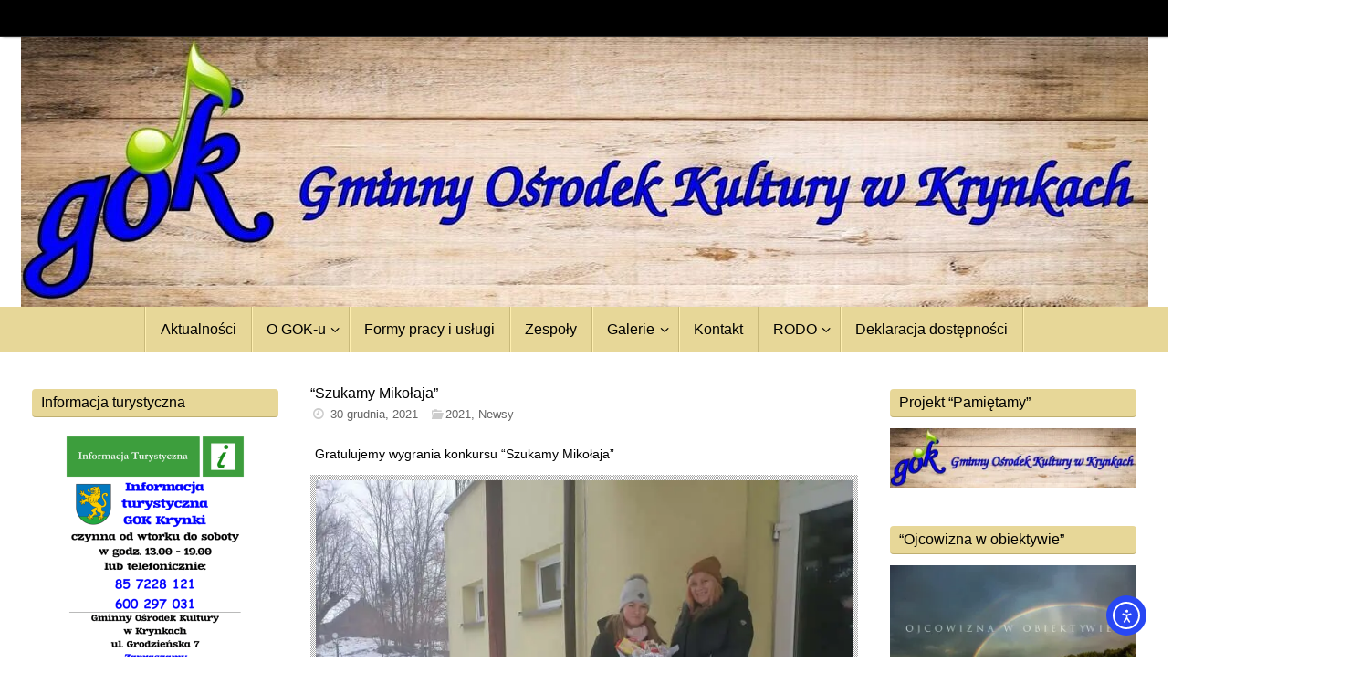

--- FILE ---
content_type: text/html; charset=UTF-8
request_url: http://gok-krynki.pl/szukamy-mikolaja-2/
body_size: 19863
content:
<!DOCTYPE html>
<html lang="pl-PL">
<head>
<meta name="viewport" content="width=device-width, user-scalable=yes, initial-scale=1.0, minimum-scale=1.0, maximum-scale=3.0">
<meta http-equiv="Content-Type" content="text/html; charset=UTF-8" />
<link rel="profile" href="http://gmpg.org/xfn/11" />
<link rel="pingback" href="http://gok-krynki.pl/xmlrpc.php" />
<title>&#8220;Szukamy Mikołaja&#8221; &#8211; Gminny Ośrodek Kultury w Krynkach</title>
<meta name='robots' content='max-image-preview:large' />
<link rel='dns-prefetch' href='//cdn.elementor.com' />
<link rel='dns-prefetch' href='//secure.gravatar.com' />
<link rel='dns-prefetch' href='//stats.wp.com' />
<link rel='dns-prefetch' href='//v0.wordpress.com' />
<link rel='preconnect' href='//i0.wp.com' />
<link rel='preconnect' href='//c0.wp.com' />
<link rel="alternate" type="application/rss+xml" title="Gminny Ośrodek Kultury w Krynkach &raquo; Kanał z wpisami" href="http://gok-krynki.pl/feed/" />
<link rel="alternate" title="oEmbed (JSON)" type="application/json+oembed" href="http://gok-krynki.pl/wp-json/oembed/1.0/embed?url=http%3A%2F%2Fgok-krynki.pl%2Fszukamy-mikolaja-2%2F" />
<link rel="alternate" title="oEmbed (XML)" type="text/xml+oembed" href="http://gok-krynki.pl/wp-json/oembed/1.0/embed?url=http%3A%2F%2Fgok-krynki.pl%2Fszukamy-mikolaja-2%2F&#038;format=xml" />
<style id='wp-img-auto-sizes-contain-inline-css' type='text/css'>
img:is([sizes=auto i],[sizes^="auto," i]){contain-intrinsic-size:3000px 1500px}
/*# sourceURL=wp-img-auto-sizes-contain-inline-css */
</style>
<style id='wp-emoji-styles-inline-css' type='text/css'>

	img.wp-smiley, img.emoji {
		display: inline !important;
		border: none !important;
		box-shadow: none !important;
		height: 1em !important;
		width: 1em !important;
		margin: 0 0.07em !important;
		vertical-align: -0.1em !important;
		background: none !important;
		padding: 0 !important;
	}
/*# sourceURL=wp-emoji-styles-inline-css */
</style>
<link rel='stylesheet' id='wp-block-library-css' href='https://c0.wp.com/c/6.9/wp-includes/css/dist/block-library/style.min.css' type='text/css' media='all' />
<style id='classic-theme-styles-inline-css' type='text/css'>
/*! This file is auto-generated */
.wp-block-button__link{color:#fff;background-color:#32373c;border-radius:9999px;box-shadow:none;text-decoration:none;padding:calc(.667em + 2px) calc(1.333em + 2px);font-size:1.125em}.wp-block-file__button{background:#32373c;color:#fff;text-decoration:none}
/*# sourceURL=/wp-includes/css/classic-themes.min.css */
</style>
<link rel='stylesheet' id='mediaelement-css' href='https://c0.wp.com/c/6.9/wp-includes/js/mediaelement/mediaelementplayer-legacy.min.css' type='text/css' media='all' />
<link rel='stylesheet' id='wp-mediaelement-css' href='https://c0.wp.com/c/6.9/wp-includes/js/mediaelement/wp-mediaelement.min.css' type='text/css' media='all' />
<style id='jetpack-sharing-buttons-style-inline-css' type='text/css'>
.jetpack-sharing-buttons__services-list{display:flex;flex-direction:row;flex-wrap:wrap;gap:0;list-style-type:none;margin:5px;padding:0}.jetpack-sharing-buttons__services-list.has-small-icon-size{font-size:12px}.jetpack-sharing-buttons__services-list.has-normal-icon-size{font-size:16px}.jetpack-sharing-buttons__services-list.has-large-icon-size{font-size:24px}.jetpack-sharing-buttons__services-list.has-huge-icon-size{font-size:36px}@media print{.jetpack-sharing-buttons__services-list{display:none!important}}.editor-styles-wrapper .wp-block-jetpack-sharing-buttons{gap:0;padding-inline-start:0}ul.jetpack-sharing-buttons__services-list.has-background{padding:1.25em 2.375em}
/*# sourceURL=http://gok-krynki.pl/wp-content/plugins/jetpack/_inc/blocks/sharing-buttons/view.css */
</style>
<style id='global-styles-inline-css' type='text/css'>
:root{--wp--preset--aspect-ratio--square: 1;--wp--preset--aspect-ratio--4-3: 4/3;--wp--preset--aspect-ratio--3-4: 3/4;--wp--preset--aspect-ratio--3-2: 3/2;--wp--preset--aspect-ratio--2-3: 2/3;--wp--preset--aspect-ratio--16-9: 16/9;--wp--preset--aspect-ratio--9-16: 9/16;--wp--preset--color--black: #000000;--wp--preset--color--cyan-bluish-gray: #abb8c3;--wp--preset--color--white: #ffffff;--wp--preset--color--pale-pink: #f78da7;--wp--preset--color--vivid-red: #cf2e2e;--wp--preset--color--luminous-vivid-orange: #ff6900;--wp--preset--color--luminous-vivid-amber: #fcb900;--wp--preset--color--light-green-cyan: #7bdcb5;--wp--preset--color--vivid-green-cyan: #00d084;--wp--preset--color--pale-cyan-blue: #8ed1fc;--wp--preset--color--vivid-cyan-blue: #0693e3;--wp--preset--color--vivid-purple: #9b51e0;--wp--preset--gradient--vivid-cyan-blue-to-vivid-purple: linear-gradient(135deg,rgb(6,147,227) 0%,rgb(155,81,224) 100%);--wp--preset--gradient--light-green-cyan-to-vivid-green-cyan: linear-gradient(135deg,rgb(122,220,180) 0%,rgb(0,208,130) 100%);--wp--preset--gradient--luminous-vivid-amber-to-luminous-vivid-orange: linear-gradient(135deg,rgb(252,185,0) 0%,rgb(255,105,0) 100%);--wp--preset--gradient--luminous-vivid-orange-to-vivid-red: linear-gradient(135deg,rgb(255,105,0) 0%,rgb(207,46,46) 100%);--wp--preset--gradient--very-light-gray-to-cyan-bluish-gray: linear-gradient(135deg,rgb(238,238,238) 0%,rgb(169,184,195) 100%);--wp--preset--gradient--cool-to-warm-spectrum: linear-gradient(135deg,rgb(74,234,220) 0%,rgb(151,120,209) 20%,rgb(207,42,186) 40%,rgb(238,44,130) 60%,rgb(251,105,98) 80%,rgb(254,248,76) 100%);--wp--preset--gradient--blush-light-purple: linear-gradient(135deg,rgb(255,206,236) 0%,rgb(152,150,240) 100%);--wp--preset--gradient--blush-bordeaux: linear-gradient(135deg,rgb(254,205,165) 0%,rgb(254,45,45) 50%,rgb(107,0,62) 100%);--wp--preset--gradient--luminous-dusk: linear-gradient(135deg,rgb(255,203,112) 0%,rgb(199,81,192) 50%,rgb(65,88,208) 100%);--wp--preset--gradient--pale-ocean: linear-gradient(135deg,rgb(255,245,203) 0%,rgb(182,227,212) 50%,rgb(51,167,181) 100%);--wp--preset--gradient--electric-grass: linear-gradient(135deg,rgb(202,248,128) 0%,rgb(113,206,126) 100%);--wp--preset--gradient--midnight: linear-gradient(135deg,rgb(2,3,129) 0%,rgb(40,116,252) 100%);--wp--preset--font-size--small: 13px;--wp--preset--font-size--medium: 20px;--wp--preset--font-size--large: 36px;--wp--preset--font-size--x-large: 42px;--wp--preset--spacing--20: 0.44rem;--wp--preset--spacing--30: 0.67rem;--wp--preset--spacing--40: 1rem;--wp--preset--spacing--50: 1.5rem;--wp--preset--spacing--60: 2.25rem;--wp--preset--spacing--70: 3.38rem;--wp--preset--spacing--80: 5.06rem;--wp--preset--shadow--natural: 6px 6px 9px rgba(0, 0, 0, 0.2);--wp--preset--shadow--deep: 12px 12px 50px rgba(0, 0, 0, 0.4);--wp--preset--shadow--sharp: 6px 6px 0px rgba(0, 0, 0, 0.2);--wp--preset--shadow--outlined: 6px 6px 0px -3px rgb(255, 255, 255), 6px 6px rgb(0, 0, 0);--wp--preset--shadow--crisp: 6px 6px 0px rgb(0, 0, 0);}:where(.is-layout-flex){gap: 0.5em;}:where(.is-layout-grid){gap: 0.5em;}body .is-layout-flex{display: flex;}.is-layout-flex{flex-wrap: wrap;align-items: center;}.is-layout-flex > :is(*, div){margin: 0;}body .is-layout-grid{display: grid;}.is-layout-grid > :is(*, div){margin: 0;}:where(.wp-block-columns.is-layout-flex){gap: 2em;}:where(.wp-block-columns.is-layout-grid){gap: 2em;}:where(.wp-block-post-template.is-layout-flex){gap: 1.25em;}:where(.wp-block-post-template.is-layout-grid){gap: 1.25em;}.has-black-color{color: var(--wp--preset--color--black) !important;}.has-cyan-bluish-gray-color{color: var(--wp--preset--color--cyan-bluish-gray) !important;}.has-white-color{color: var(--wp--preset--color--white) !important;}.has-pale-pink-color{color: var(--wp--preset--color--pale-pink) !important;}.has-vivid-red-color{color: var(--wp--preset--color--vivid-red) !important;}.has-luminous-vivid-orange-color{color: var(--wp--preset--color--luminous-vivid-orange) !important;}.has-luminous-vivid-amber-color{color: var(--wp--preset--color--luminous-vivid-amber) !important;}.has-light-green-cyan-color{color: var(--wp--preset--color--light-green-cyan) !important;}.has-vivid-green-cyan-color{color: var(--wp--preset--color--vivid-green-cyan) !important;}.has-pale-cyan-blue-color{color: var(--wp--preset--color--pale-cyan-blue) !important;}.has-vivid-cyan-blue-color{color: var(--wp--preset--color--vivid-cyan-blue) !important;}.has-vivid-purple-color{color: var(--wp--preset--color--vivid-purple) !important;}.has-black-background-color{background-color: var(--wp--preset--color--black) !important;}.has-cyan-bluish-gray-background-color{background-color: var(--wp--preset--color--cyan-bluish-gray) !important;}.has-white-background-color{background-color: var(--wp--preset--color--white) !important;}.has-pale-pink-background-color{background-color: var(--wp--preset--color--pale-pink) !important;}.has-vivid-red-background-color{background-color: var(--wp--preset--color--vivid-red) !important;}.has-luminous-vivid-orange-background-color{background-color: var(--wp--preset--color--luminous-vivid-orange) !important;}.has-luminous-vivid-amber-background-color{background-color: var(--wp--preset--color--luminous-vivid-amber) !important;}.has-light-green-cyan-background-color{background-color: var(--wp--preset--color--light-green-cyan) !important;}.has-vivid-green-cyan-background-color{background-color: var(--wp--preset--color--vivid-green-cyan) !important;}.has-pale-cyan-blue-background-color{background-color: var(--wp--preset--color--pale-cyan-blue) !important;}.has-vivid-cyan-blue-background-color{background-color: var(--wp--preset--color--vivid-cyan-blue) !important;}.has-vivid-purple-background-color{background-color: var(--wp--preset--color--vivid-purple) !important;}.has-black-border-color{border-color: var(--wp--preset--color--black) !important;}.has-cyan-bluish-gray-border-color{border-color: var(--wp--preset--color--cyan-bluish-gray) !important;}.has-white-border-color{border-color: var(--wp--preset--color--white) !important;}.has-pale-pink-border-color{border-color: var(--wp--preset--color--pale-pink) !important;}.has-vivid-red-border-color{border-color: var(--wp--preset--color--vivid-red) !important;}.has-luminous-vivid-orange-border-color{border-color: var(--wp--preset--color--luminous-vivid-orange) !important;}.has-luminous-vivid-amber-border-color{border-color: var(--wp--preset--color--luminous-vivid-amber) !important;}.has-light-green-cyan-border-color{border-color: var(--wp--preset--color--light-green-cyan) !important;}.has-vivid-green-cyan-border-color{border-color: var(--wp--preset--color--vivid-green-cyan) !important;}.has-pale-cyan-blue-border-color{border-color: var(--wp--preset--color--pale-cyan-blue) !important;}.has-vivid-cyan-blue-border-color{border-color: var(--wp--preset--color--vivid-cyan-blue) !important;}.has-vivid-purple-border-color{border-color: var(--wp--preset--color--vivid-purple) !important;}.has-vivid-cyan-blue-to-vivid-purple-gradient-background{background: var(--wp--preset--gradient--vivid-cyan-blue-to-vivid-purple) !important;}.has-light-green-cyan-to-vivid-green-cyan-gradient-background{background: var(--wp--preset--gradient--light-green-cyan-to-vivid-green-cyan) !important;}.has-luminous-vivid-amber-to-luminous-vivid-orange-gradient-background{background: var(--wp--preset--gradient--luminous-vivid-amber-to-luminous-vivid-orange) !important;}.has-luminous-vivid-orange-to-vivid-red-gradient-background{background: var(--wp--preset--gradient--luminous-vivid-orange-to-vivid-red) !important;}.has-very-light-gray-to-cyan-bluish-gray-gradient-background{background: var(--wp--preset--gradient--very-light-gray-to-cyan-bluish-gray) !important;}.has-cool-to-warm-spectrum-gradient-background{background: var(--wp--preset--gradient--cool-to-warm-spectrum) !important;}.has-blush-light-purple-gradient-background{background: var(--wp--preset--gradient--blush-light-purple) !important;}.has-blush-bordeaux-gradient-background{background: var(--wp--preset--gradient--blush-bordeaux) !important;}.has-luminous-dusk-gradient-background{background: var(--wp--preset--gradient--luminous-dusk) !important;}.has-pale-ocean-gradient-background{background: var(--wp--preset--gradient--pale-ocean) !important;}.has-electric-grass-gradient-background{background: var(--wp--preset--gradient--electric-grass) !important;}.has-midnight-gradient-background{background: var(--wp--preset--gradient--midnight) !important;}.has-small-font-size{font-size: var(--wp--preset--font-size--small) !important;}.has-medium-font-size{font-size: var(--wp--preset--font-size--medium) !important;}.has-large-font-size{font-size: var(--wp--preset--font-size--large) !important;}.has-x-large-font-size{font-size: var(--wp--preset--font-size--x-large) !important;}
:where(.wp-block-post-template.is-layout-flex){gap: 1.25em;}:where(.wp-block-post-template.is-layout-grid){gap: 1.25em;}
:where(.wp-block-term-template.is-layout-flex){gap: 1.25em;}:where(.wp-block-term-template.is-layout-grid){gap: 1.25em;}
:where(.wp-block-columns.is-layout-flex){gap: 2em;}:where(.wp-block-columns.is-layout-grid){gap: 2em;}
:root :where(.wp-block-pullquote){font-size: 1.5em;line-height: 1.6;}
/*# sourceURL=global-styles-inline-css */
</style>
<link rel='stylesheet' id='foobox-free-min-css' href='http://gok-krynki.pl/wp-content/plugins/foobox-image-lightbox/free/css/foobox.free.min.css?ver=2.7.41' type='text/css' media='all' />
<link rel='stylesheet' id='ea11y-widget-fonts-css' href='http://gok-krynki.pl/wp-content/plugins/pojo-accessibility/assets/build/fonts.css?ver=4.0.1' type='text/css' media='all' />
<link rel='stylesheet' id='ea11y-skip-link-css' href='http://gok-krynki.pl/wp-content/plugins/pojo-accessibility/assets/build/skip-link.css?ver=4.0.1' type='text/css' media='all' />
<link rel='stylesheet' id='tempera-fonts-css' href='http://gok-krynki.pl/wp-content/themes/tempera/fonts/fontfaces.css?ver=1.8.3' type='text/css' media='all' />
<link rel='stylesheet' id='tempera-style-css' href='http://gok-krynki.pl/wp-content/themes/tempera/style.css?ver=1.8.3' type='text/css' media='all' />
<style id='tempera-style-inline-css' type='text/css'>
#header, #main, #topbar-inner { max-width: 1370px; } #container.one-column { } #container.two-columns-right #secondary { width:560px; float:right; } #container.two-columns-right #content { width:calc(100% - 590px); float:left; } #container.two-columns-left #primary { width:560px; float:left; } #container.two-columns-left #content { width:calc(100% - 590px); float:right; } #container.three-columns-right .sidey { width:280px; float:left; } #container.three-columns-right #primary { margin-left:15px; margin-right:15px; } #container.three-columns-right #content { width: calc(100% - 590px); float:left;} #container.three-columns-left .sidey { width:280px; float:left; } #container.three-columns-left #secondary {margin-left:15px; margin-right:15px; } #container.three-columns-left #content { width: calc(100% - 590px); float:right; } #container.three-columns-sided .sidey { width:280px; float:left; } #container.three-columns-sided #secondary { float:right; } #container.three-columns-sided #content { width: calc(100% - 620px); float:right; margin: 0 310px 0 -1370px; } body { font-family: Arial, Helvetica, sans-serif; } #content h1.entry-title a, #content h2.entry-title a, #content h1.entry-title , #content h2.entry-title { font-family: Arial, Helvetica, sans-serif; } .widget-title, .widget-title a { font-family: Arial, Helvetica, sans-serif; } .entry-content h1, .entry-content h2, .entry-content h3, .entry-content h4, .entry-content h5, .entry-content h6, #comments #reply-title, .nivo-caption h2, #front-text1 h2, #front-text2 h2, .column-header-image, .column-header-noimage { font-family: Arial, Helvetica, sans-serif; } #site-title span a { font-family: Arial, Helvetica, sans-serif; } #access ul li a, #access ul li a span { font-family: Arial, Helvetica, sans-serif; } body { color: #000000; background-color: #171717 } a { color: #1910e5; } a:hover,.entry-meta span a:hover, .comments-link a:hover { color: #fa0600; } #header { ; } #site-title span a { color:#1693A5; } #site-description { color:#999999; } .socials a { background-color: #1693A5; } .socials .socials-hover { background-color: #D6341D; } /* Main menu top level */ #access a, #nav-toggle span, li.menu-main-search .searchform input[type="search"] { color: #000000; } li.menu-main-search .searchform input[type="search"] { background-color: #ffefb0; border-left-color: #c9b97a; } #access, #nav-toggle {background-color: #e7d798; } #access > .menu > ul > li > a > span { border-color: #c9b97a; -webkit-box-shadow: 1px 0 0 #ffefb0; box-shadow: 1px 0 0 #ffefb0; } /*.rtl #access > .menu > ul > li > a > span { -webkit-box-shadow: -1px 0 0 #ffefb0; box-shadow: -1px 0 0 #ffefb0; } */ #access a:hover {background-color: #f4e4a5; } #access ul li.current_page_item > a, #access ul li.current-menu-item > a, #access ul li.current_page_ancestor > a, #access ul li.current-menu-ancestor > a { background-color: #f4e4a5; } /* Main menu Submenus */ #access > .menu > ul > li > ul:before {border-bottom-color:#e7d798;} #access ul ul ul li:first-child:before { border-right-color:#e7d798;} #access ul ul li { background-color:#e7d798; border-top-color:#f5e5a6; border-bottom-color:#dccc8d} #access ul ul li a{color:#000000} #access ul ul li a:hover{background:#f5e5a6} #access ul ul li.current_page_item > a, #access ul ul li.current-menu-item > a, #access ul ul li.current_page_ancestor > a, #access ul ul li.current-menu-ancestor > a { background-color:#f5e5a6; } #topbar { background-color: #000000;border-bottom-color:#282828; box-shadow:3px 0 3px #000000; } .topmenu ul li a, .topmenu .searchsubmit { color: #CCCCCC; } .topmenu ul li a:hover, .topmenu .searchform input[type="search"] { color: #EEEEEE; border-bottom-color: rgba( 22,147,165, 0.5); } #main { background-color: #FFFFFF; } #author-info, #entry-author-info, #content .page-title { border-color: #1693A5; background: #F7F7F7; } #entry-author-info #author-avatar, #author-info #author-avatar { border-color: #EEEEEE; } .sidey .widget-container { color: #000000; ; } .sidey .widget-title { color: #000000; background-color: #e7d798;border-color:#bfaf70;} .sidey .widget-container a {color:#1910e5;} .sidey .widget-container a:hover {color:#fa0600;} .entry-content h1, .entry-content h2, .entry-content h3, .entry-content h4, .entry-content h5, .entry-content h6 { color: #000000; } .sticky .entry-header {border-color:#1693A5 } .entry-title, .entry-title a { color: #000000; } .entry-title a:hover { color: #000000; } #content span.entry-format { color: #000000; background-color: #e7d798; } #footer { color: #000000; ; } #footer2 { color: #000000; background-color: #F7F7F7; } #footer a { color: #1910e5; } #footer a:hover { color: #fa0600; } #footer2 a, .footermenu ul li:after { color: #1910e5; } #footer2 a:hover { color: #fa0600; } #footer .widget-container { color: #333333; ; } #footer .widget-title { color: #666666; background-color: #F7F7F7;border-color:#cfcfcf } a.continue-reading-link, #cryout_ajax_more_trigger { color:#000000; background:#e7d798; border-bottom-color:#1693A5; } a.continue-reading-link:hover { border-bottom-color:#D6341D; } a.continue-reading-link i.crycon-right-dir {color:#1693A5} a.continue-reading-link:hover i.crycon-right-dir {color:#D6341D} .page-link a, .page-link > span > em {border-color:#CCCCCC} .columnmore a {background:#1693A5;color:#F7F7F7} .columnmore a:hover {background:#D6341D;} .button, #respond .form-submit input#submit, input[type="submit"], input[type="reset"] { background-color: #1693A5; } .button:hover, #respond .form-submit input#submit:hover { background-color: #D6341D; } .entry-content tr th, .entry-content thead th { color: #000000; } .entry-content table, .entry-content fieldset, .entry-content tr td, .entry-content tr th, .entry-content thead th { border-color: #CCCCCC; } .entry-content tr.even td { background-color: #F7F7F7 !important; } hr { border-color: #CCCCCC; } input[type="text"], input[type="password"], input[type="email"], textarea, select, input[type="color"],input[type="date"],input[type="datetime"],input[type="datetime-local"],input[type="month"],input[type="number"],input[type="range"], input[type="search"],input[type="tel"],input[type="time"],input[type="url"],input[type="week"] { background-color: #F7F7F7; border-color: #CCCCCC #EEEEEE #EEEEEE #CCCCCC; color: #000000; } input[type="submit"], input[type="reset"] { color: #FFFFFF; background-color: #1693A5; } input[type="text"]:hover, input[type="password"]:hover, input[type="email"]:hover, textarea:hover, input[type="color"]:hover, input[type="date"]:hover, input[type="datetime"]:hover, input[type="datetime-local"]:hover, input[type="month"]:hover, input[type="number"]:hover, input[type="range"]:hover, input[type="search"]:hover, input[type="tel"]:hover, input[type="time"]:hover, input[type="url"]:hover, input[type="week"]:hover { background-color: rgba(247,247,247,0.4); } .entry-content pre { border-color: #CCCCCC; border-bottom-color:#1693A5;} .entry-content code { background-color:#F7F7F7;} .entry-content blockquote { border-color: #EEEEEE; } abbr, acronym { border-color: #000000; } .comment-meta a { color: #000000; } #respond .form-allowed-tags { color: #999999; } .entry-meta .crycon-metas:before {color:#CCCCCC;} .entry-meta span a, .comments-link a, .entry-meta {color:#666666;} .entry-meta span a:hover, .comments-link a:hover {} .nav-next a:hover {} .nav-previous a:hover { } .pagination { border-color:#ededed;} .pagination span, .pagination a { background:#F7F7F7; border-left-color:#dddddd; border-right-color:#ffffff; } .pagination a:hover { background: #ffffff; } #searchform input[type="text"] {color:#999999;} .caption-accented .wp-caption { background-color:rgba(22,147,165,0.8); color:#FFFFFF} .tempera-image-one .entry-content img[class*='align'], .tempera-image-one .entry-summary img[class*='align'], .tempera-image-two .entry-content img[class*='align'], .tempera-image-two .entry-summary img[class*='align'], .tempera-image-one .entry-content [class*='wp-block'][class*='align'] img, .tempera-image-one .entry-summary [class*='wp-block'][class*='align'] img, .tempera-image-two .entry-content [class*='wp-block'][class*='align'] img, .tempera-image-two .entry-summary [class*='wp-block'][class*='align'] img { border-color:#1693A5;} html { font-size:14px; line-height:1.3; } .entry-content, .entry-summary, #frontpage blockquote { text-align:Justify; } .entry-content, .entry-summary, .widget-area { ; } #bg_image {display:block;margin:0 auto;} #content h1.entry-title, #content h2.entry-title { font-size:16px ;} .widget-title, .widget-title a { font-size:16px ;} h1 { font-size: 2.105em; } h2 { font-size: 1.835em; } h3 { font-size: 1.565em; } h4 { font-size: 1.295em; } h5 { font-size: 1.025em; } h6 { font-size: 0.755em; } #site-title { font-size:38px ;} #access ul li a, li.menu-main-search .searchform input[type="search"] { font-size:16px ;} #respond .form-allowed-tags { display:none;} .nocomments, .nocomments2 {display:none;} .comments-link span { display:none;} #header-container > div { margin:30px 0 0 0px;} .entry-content p, .entry-content ul, .entry-content ol, .entry-content dd, .entry-content pre, .entry-content hr, .entry-summary p, .commentlist p { margin-bottom: 1.0em; } .entry-content p:not(.continue-reading-button) { text-indent:5px;} #access > .menu > ul { border-left: 1px solid #ffefb0; -moz-box-shadow: -1px 0 0 #c9b97a; -webkit-box-shadow: -1px 0 0 #c9b97a; box-shadow: -1px 0 0 #c9b97a; } #toTop {background:#FFFFFF;margin-left:1520px;} #toTop:hover .crycon-back2top:before {color:#D6341D;} @media (max-width: 1415px) { #footer2 #toTop { position: relative; margin-left: auto !important; margin-right: auto !important; bottom: 0; display: block; width: 45px; border-radius: 4px 4px 0 0; opacity: 1; } } #main {margin-top:10px; } #forbottom {margin-left: 30px; margin-right: 30px;} #header-widget-area { width: 33%; } #branding { height:370px; } @media (max-width: 1920px) {#branding, #bg_image { display: block; height:auto; max-width:100%; min-height:inherit !important; display: block; } } 
/* Tempera Custom CSS */
/*# sourceURL=tempera-style-inline-css */
</style>
<link rel='stylesheet' id='tempera-mobile-css' href='http://gok-krynki.pl/wp-content/themes/tempera/styles/style-mobile.css?ver=1.8.3' type='text/css' media='all' />
<style id='jetpack_facebook_likebox-inline-css' type='text/css'>
.widget_facebook_likebox {
	overflow: hidden;
}

/*# sourceURL=http://gok-krynki.pl/wp-content/plugins/jetpack/modules/widgets/facebook-likebox/style.css */
</style>
<link rel='stylesheet' id='wpgdprc-front-css-css' href='http://gok-krynki.pl/wp-content/plugins/wp-gdpr-compliance/Assets/css/front.css?ver=1708616478' type='text/css' media='all' />
<style id='wpgdprc-front-css-inline-css' type='text/css'>
:root{--wp-gdpr--bar--background-color: #000000;--wp-gdpr--bar--color: #ffffff;--wp-gdpr--button--background-color: #000000;--wp-gdpr--button--background-color--darken: #000000;--wp-gdpr--button--color: #ffffff;}
/*# sourceURL=wpgdprc-front-css-inline-css */
</style>
<link rel='stylesheet' id='sharedaddy-css' href='https://c0.wp.com/p/jetpack/15.4/modules/sharedaddy/sharing.css' type='text/css' media='all' />
<link rel='stylesheet' id='social-logos-css' href='https://c0.wp.com/p/jetpack/15.4/_inc/social-logos/social-logos.min.css' type='text/css' media='all' />
<script type="text/javascript" src="https://c0.wp.com/c/6.9/wp-includes/js/jquery/jquery.min.js" id="jquery-core-js"></script>
<script type="text/javascript" src="https://c0.wp.com/c/6.9/wp-includes/js/jquery/jquery-migrate.min.js" id="jquery-migrate-js"></script>
<script type="text/javascript" id="foobox-free-min-js-before">
/* <![CDATA[ */
/* Run FooBox FREE (v2.7.41) */
var FOOBOX = window.FOOBOX = {
	ready: true,
	disableOthers: false,
	o: {wordpress: { enabled: true }, countMessage:'image %index of %total', captions: { dataTitle: ["captionTitle","title","elementorLightboxTitle"], dataDesc: ["captionDesc","description","elementorLightboxDescription"] }, rel: '', excludes:'.fbx-link,.nofoobox,.nolightbox,a[href*="pinterest.com/pin/create/button/"]', affiliate : { enabled: false }},
	selectors: [
		".foogallery-container.foogallery-lightbox-foobox", ".foogallery-container.foogallery-lightbox-foobox-free", ".gallery", ".wp-block-gallery", ".wp-caption", ".wp-block-image", "a:has(img[class*=wp-image-])", ".foobox"
	],
	pre: function( $ ){
		// Custom JavaScript (Pre)
		
	},
	post: function( $ ){
		// Custom JavaScript (Post)
		
		// Custom Captions Code
		
	},
	custom: function( $ ){
		// Custom Extra JS
		
	}
};
//# sourceURL=foobox-free-min-js-before
/* ]]> */
</script>
<script type="text/javascript" src="http://gok-krynki.pl/wp-content/plugins/foobox-image-lightbox/free/js/foobox.free.min.js?ver=2.7.41" id="foobox-free-min-js"></script>
<script type="text/javascript" id="wpgdprc-front-js-js-extra">
/* <![CDATA[ */
var wpgdprcFront = {"ajaxUrl":"http://gok-krynki.pl/wp-admin/admin-ajax.php","ajaxNonce":"d2d633e9f0","ajaxArg":"security","pluginPrefix":"wpgdprc","blogId":"1","isMultiSite":"","locale":"pl_PL","showSignUpModal":"","showFormModal":"","cookieName":"wpgdprc-consent","consentVersion":"","path":"/","prefix":"wpgdprc"};
//# sourceURL=wpgdprc-front-js-js-extra
/* ]]> */
</script>
<script type="text/javascript" src="http://gok-krynki.pl/wp-content/plugins/wp-gdpr-compliance/Assets/js/front.min.js?ver=1708616478" id="wpgdprc-front-js-js"></script>
<link rel="https://api.w.org/" href="http://gok-krynki.pl/wp-json/" /><link rel="alternate" title="JSON" type="application/json" href="http://gok-krynki.pl/wp-json/wp/v2/posts/19855" /><link rel="EditURI" type="application/rsd+xml" title="RSD" href="http://gok-krynki.pl/xmlrpc.php?rsd" />
<meta name="generator" content="WordPress 6.9" />
<link rel="canonical" href="http://gok-krynki.pl/szukamy-mikolaja-2/" />
<link rel='shortlink' href='https://wp.me/p78HV1-5af' />
<meta name="deklaracja-dostępności" content="http://gok-krynki.pl/deklaracjadostepnosci"> 
    	<style>img#wpstats{display:none}</style>
		<meta name="generator" content="Elementor 3.34.2; features: e_font_icon_svg, additional_custom_breakpoints; settings: css_print_method-external, google_font-enabled, font_display-swap">
			<style>
				.e-con.e-parent:nth-of-type(n+4):not(.e-lazyloaded):not(.e-no-lazyload),
				.e-con.e-parent:nth-of-type(n+4):not(.e-lazyloaded):not(.e-no-lazyload) * {
					background-image: none !important;
				}
				@media screen and (max-height: 1024px) {
					.e-con.e-parent:nth-of-type(n+3):not(.e-lazyloaded):not(.e-no-lazyload),
					.e-con.e-parent:nth-of-type(n+3):not(.e-lazyloaded):not(.e-no-lazyload) * {
						background-image: none !important;
					}
				}
				@media screen and (max-height: 640px) {
					.e-con.e-parent:nth-of-type(n+2):not(.e-lazyloaded):not(.e-no-lazyload),
					.e-con.e-parent:nth-of-type(n+2):not(.e-lazyloaded):not(.e-no-lazyload) * {
						background-image: none !important;
					}
				}
			</style>
			<style type="text/css" id="custom-background-css">
body.custom-background { background-color: #ffffff; }
</style>
	
<!-- Jetpack Open Graph Tags -->
<meta property="og:type" content="article" />
<meta property="og:title" content="&#8220;Szukamy Mikołaja&#8221;" />
<meta property="og:url" content="http://gok-krynki.pl/szukamy-mikolaja-2/" />
<meta property="og:description" content="Gratulujemy wygrania konkursu &#8220;Szukamy Mikołaja&#8221;" />
<meta property="article:published_time" content="2021-12-30T13:47:18+00:00" />
<meta property="article:modified_time" content="2021-12-30T13:47:18+00:00" />
<meta property="og:site_name" content="Gminny Ośrodek Kultury w Krynkach" />
<meta property="og:image" content="http://gok-krynki.pl/wp-content/uploads/2021/12/mik.jpg" />
<meta property="og:image:secure_url" content="https://i0.wp.com/gok-krynki.pl/wp-content/uploads/2021/12/mik.jpg" />
<meta property="og:image:width" content="756" />
<meta property="og:image:height" content="567" />
<meta property="og:image:alt" content="" />
<meta property="og:locale" content="pl_PL" />
<meta name="twitter:text:title" content="&#8220;Szukamy Mikołaja&#8221;" />
<meta name="twitter:image" content="http://gok-krynki.pl/wp-content/uploads/2021/12/mik.jpg?w=640" />
<meta name="twitter:card" content="summary_large_image" />

<!-- End Jetpack Open Graph Tags -->
<link rel="icon" href="https://i0.wp.com/gok-krynki.pl/wp-content/uploads/2019/11/cropped-Bez-tytu%C5%82u.jpg?fit=32%2C32" sizes="32x32" />
<link rel="icon" href="https://i0.wp.com/gok-krynki.pl/wp-content/uploads/2019/11/cropped-Bez-tytu%C5%82u.jpg?fit=107%2C107" sizes="192x192" />
<link rel="apple-touch-icon" href="https://i0.wp.com/gok-krynki.pl/wp-content/uploads/2019/11/cropped-Bez-tytu%C5%82u.jpg?fit=107%2C107" />
<meta name="msapplication-TileImage" content="https://i0.wp.com/gok-krynki.pl/wp-content/uploads/2019/11/cropped-Bez-tytu%C5%82u.jpg?fit=107%2C107" />
	<!--[if lt IE 9]>
	<script>
	document.createElement('header');
	document.createElement('nav');
	document.createElement('section');
	document.createElement('article');
	document.createElement('aside');
	document.createElement('footer');
	</script>
	<![endif]-->
			<style type="text/css" id="wp-custom-css">
			/*
Welcome to Custom CSS!

To learn how this works, see http://wp.me/PEmnE-Bt
*/
#content h2.entry-title {
	font-size: 18px;
	background-color: #e7d798;
	border-color: #cfcfcf;
	padding: 5px 0 5px 10px;
	margin-bottom: 10px;
	border-radius: 5px;
	border-top-left-radius: 5px;
	border-top-right-radius: 5px;
	border-bottom-right-radius: 5px;
	border-bottom-left-radius: 5px;
	border-bottom: 1px solid transparent;
	border-bottom-width: 1px;
	border-bottom-style: solid;
}	
}

#content .entry-content h3 {
	font-size: 16px;
	color: #1816a5;
}		</style>
		</head>
<body class="wp-singular post-template-default single single-post postid-19855 single-format-image custom-background wp-theme-tempera ally-default tempera-image-five caption-dark tempera-comment-placeholders tempera-menu-center elementor-default elementor-kit-27495">

	<a class="skip-link screen-reader-text" href="#main" title="Przejdź do treści"> Przejdź do treści </a>
			<script>
			const onSkipLinkClick = () => {
				const htmlElement = document.querySelector('html');

				htmlElement.style['scroll-behavior'] = 'smooth';

				setTimeout( () => htmlElement.style['scroll-behavior'] = null, 1000 );
			}
			document.addEventListener("DOMContentLoaded", () => {
				if (!document.querySelector('#content')) {
					document.querySelector('.ea11y-skip-to-content-link').remove();
				}
			});
		</script>
		<nav aria-label="Skip to content navigation">
			<a class="ea11y-skip-to-content-link"
				href="#content"
				tabindex="-1"
				onclick="onSkipLinkClick()"
			>
				Przejdź do treści
				<svg width="24" height="24" viewBox="0 0 24 24" fill="none" role="presentation">
					<path d="M18 6V12C18 12.7956 17.6839 13.5587 17.1213 14.1213C16.5587 14.6839 15.7956 15 15 15H5M5 15L9 11M5 15L9 19"
								stroke="black"
								stroke-width="1.5"
								stroke-linecap="round"
								stroke-linejoin="round"
					/>
				</svg>
			</a>
			<div class="ea11y-skip-to-content-backdrop"></div>
		</nav>

		
<div id="wrapper" class="hfeed">
<div id="topbar" ><div id="topbar-inner">  </div></div>

<div id="header-full">
	<header id="header">
		<div id="masthead">
			<div id="branding" role="banner" >
				<img id="bg_image" alt="Gminny Ośrodek Kultury w Krynkach" title="Gminny Ośrodek Kultury w Krynkach" src="http://gok-krynki.pl/wp-content/uploads/2025/04/cropped-cropped-1cc.jpg"  />	<div id="header-container">
	</div>								<div style="clear:both;"></div>
			</div><!-- #branding -->
			<button id="nav-toggle"><span>&nbsp;</span></button>
			<nav id="access" class="jssafe" role="navigation">
					<div class="skip-link screen-reader-text"><a href="#content" title="Przejdź do treści">
		Przejdź do treści	</a></div>
	<div class="menu"><ul id="prime_nav" class="menu"><li id="menu-item-116" class="menu-item menu-item-type-custom menu-item-object-custom menu-item-home menu-item-116"><a href="http://gok-krynki.pl/"><span>Aktualności</span></a></li>
<li id="menu-item-253" class="menu-item menu-item-type-post_type menu-item-object-page menu-item-has-children menu-item-253"><a href="http://gok-krynki.pl/o-gok/"><span>O GOK-u</span></a>
<ul class="sub-menu">
	<li id="menu-item-1513" class="menu-item menu-item-type-taxonomy menu-item-object-category menu-item-1513"><a href="http://gok-krynki.pl/category/historia-gok/"><span>Historia GOK</span></a></li>
</ul>
</li>
<li id="menu-item-215" class="menu-item menu-item-type-post_type menu-item-object-page menu-item-215"><a href="http://gok-krynki.pl/formy-pracy-i-uslugi/"><span>Formy pracy i usługi</span></a></li>
<li id="menu-item-582" class="menu-item menu-item-type-post_type menu-item-object-page menu-item-582"><a href="http://gok-krynki.pl/zespoly/"><span>Zespoły</span></a></li>
<li id="menu-item-212" class="menu-item menu-item-type-post_type menu-item-object-page menu-item-has-children menu-item-212"><a href="http://gok-krynki.pl/galerie/"><span>Galerie</span></a>
<ul class="sub-menu">
	<li id="menu-item-1002" class="menu-item menu-item-type-taxonomy menu-item-object-category menu-item-1002"><a href="http://gok-krynki.pl/category/exit/"><span>EXIT</span></a></li>
	<li id="menu-item-6704" class="menu-item menu-item-type-taxonomy menu-item-object-category menu-item-6704"><a href="http://gok-krynki.pl/category/zaranka/"><span>ZARANKA</span></a></li>
	<li id="menu-item-1001" class="menu-item menu-item-type-taxonomy menu-item-object-category menu-item-1001"><a href="http://gok-krynki.pl/category/na-laweczce/"><span>Kabaret NA ŁAWECZCE</span></a></li>
	<li id="menu-item-1004" class="menu-item menu-item-type-taxonomy menu-item-object-category menu-item-1004"><a href="http://gok-krynki.pl/category/pogodna-jesien/"><span>POGODNA JESIEŃ</span></a></li>
	<li id="menu-item-1003" class="menu-item menu-item-type-taxonomy menu-item-object-category menu-item-1003"><a href="http://gok-krynki.pl/category/lotosy/"><span>LOTOSY</span></a></li>
	<li id="menu-item-1293" class="menu-item menu-item-type-taxonomy menu-item-object-category menu-item-1293"><a href="http://gok-krynki.pl/category/2007/"><span>2007</span></a></li>
	<li id="menu-item-1295" class="menu-item menu-item-type-taxonomy menu-item-object-category menu-item-1295"><a href="http://gok-krynki.pl/category/2008/"><span>2008</span></a></li>
	<li id="menu-item-1296" class="menu-item menu-item-type-taxonomy menu-item-object-category menu-item-1296"><a href="http://gok-krynki.pl/category/2009/"><span>2009</span></a></li>
	<li id="menu-item-1297" class="menu-item menu-item-type-taxonomy menu-item-object-category menu-item-1297"><a href="http://gok-krynki.pl/category/2010/"><span>2010</span></a></li>
	<li id="menu-item-1298" class="menu-item menu-item-type-taxonomy menu-item-object-category menu-item-1298"><a href="http://gok-krynki.pl/category/2011/"><span>2011</span></a></li>
	<li id="menu-item-1299" class="menu-item menu-item-type-taxonomy menu-item-object-category menu-item-1299"><a href="http://gok-krynki.pl/category/2012/"><span>2012</span></a></li>
	<li id="menu-item-1300" class="menu-item menu-item-type-taxonomy menu-item-object-category menu-item-1300"><a href="http://gok-krynki.pl/category/2013/"><span>2013</span></a></li>
	<li id="menu-item-1301" class="menu-item menu-item-type-taxonomy menu-item-object-category menu-item-1301"><a href="http://gok-krynki.pl/category/2014/"><span>2014</span></a></li>
	<li id="menu-item-1294" class="menu-item menu-item-type-taxonomy menu-item-object-category menu-item-1294"><a href="http://gok-krynki.pl/category/2015/"><span>2015</span></a></li>
	<li id="menu-item-1512" class="menu-item menu-item-type-taxonomy menu-item-object-category menu-item-1512"><a href="http://gok-krynki.pl/category/2016/"><span>2016</span></a></li>
	<li id="menu-item-5846" class="menu-item menu-item-type-taxonomy menu-item-object-category menu-item-5846"><a href="http://gok-krynki.pl/category/2017/"><span>2017</span></a></li>
	<li id="menu-item-11060" class="menu-item menu-item-type-taxonomy menu-item-object-category menu-item-11060"><a href="http://gok-krynki.pl/category/2018/"><span>2018</span></a></li>
	<li id="menu-item-16366" class="menu-item menu-item-type-taxonomy menu-item-object-category menu-item-16366"><a href="http://gok-krynki.pl/category/2019/"><span>2019</span></a></li>
	<li id="menu-item-18626" class="menu-item menu-item-type-taxonomy menu-item-object-category menu-item-18626"><a href="http://gok-krynki.pl/category/2020/"><span>2020</span></a></li>
	<li id="menu-item-18627" class="menu-item menu-item-type-taxonomy menu-item-object-category current-post-ancestor current-menu-parent current-post-parent menu-item-18627"><a href="http://gok-krynki.pl/category/2021/"><span>2021</span></a></li>
	<li id="menu-item-1302" class="menu-item menu-item-type-taxonomy menu-item-object-category menu-item-1302"><a href="http://gok-krynki.pl/category/roznosci/"><span>Różności</span></a></li>
</ul>
</li>
<li id="menu-item-213" class="menu-item menu-item-type-post_type menu-item-object-page menu-item-213"><a href="http://gok-krynki.pl/kontakt/"><span>Kontakt</span></a></li>
<li id="menu-item-11176" class="menu-item menu-item-type-post_type menu-item-object-page menu-item-privacy-policy menu-item-has-children menu-item-11176"><a rel="privacy-policy" href="http://gok-krynki.pl/rodo/"><span>RODO</span></a>
<ul class="sub-menu">
	<li id="menu-item-11460" class="menu-item menu-item-type-post_type menu-item-object-page menu-item-11460"><a href="http://gok-krynki.pl/informacja-inspektor-danych-osobowych/"><span>Informacja – inspektor danych osobowych</span></a></li>
	<li id="menu-item-11184" class="menu-item menu-item-type-post_type menu-item-object-page menu-item-11184"><a href="http://gok-krynki.pl/klauzula-informacyjna-rodo/"><span>Klauzula informacyjna RODO</span></a></li>
	<li id="menu-item-11181" class="menu-item menu-item-type-post_type menu-item-object-page menu-item-11181"><a href="http://gok-krynki.pl/polityka-plikow-cookies/"><span>Informacja – „cookies”</span></a></li>
	<li id="menu-item-11173" class="menu-item menu-item-type-post_type menu-item-object-page menu-item-11173"><a href="http://gok-krynki.pl/prosba-o-dostep-do-danych/"><span>Prośba o dostęp do danych</span></a></li>
	<li id="menu-item-16006" class="menu-item menu-item-type-post_type menu-item-object-page menu-item-16006"><a href="http://gok-krynki.pl/klauzula-informacyjna-dotyczaca-przetwarzania-danych-osobowych-facebook-fanpage/"><span>Klauzula informacyjna dotycząca przetwarzania danych osobowych – Facebook (fanpage)</span></a></li>
</ul>
</li>
<li id="menu-item-27488" class="menu-item menu-item-type-post_type menu-item-object-page menu-item-27488"><a href="http://gok-krynki.pl/deklaracja-dostepnosci/"><span>Deklaracja dostępności</span></a></li>
</ul></div>			</nav><!-- #access -->
		</div><!-- #masthead -->
	</header><!-- #header -->
</div><!-- #header-full -->

<div style="clear:both;height:0;"> </div>

<div id="main" class="main">
			<div  id="forbottom" >
		
		<div style="clear:both;"> </div>

		
		<section id="container" class="three-columns-sided">
			<div id="content" role="main">
			

				<div id="post-19855" class="post-19855 post type-post status-publish format-image hentry category-54 category-newsy post_format-post-format-image">
					<h1 class="entry-title">&#8220;Szukamy Mikołaja&#8221;</h1>
										<div class="entry-meta">
						<span><i class="crycon-time crycon-metas" title="Data"></i>
				<time class="onDate date published" datetime="2021-12-30T14:47:18+01:00">
					<a href="http://gok-krynki.pl/szukamy-mikolaja-2/" rel="bookmark">30 grudnia, 2021</a>
				</time>
			   </span><time class="updated"  datetime="2021-12-30T14:47:18+01:00">30 grudnia, 2021</time><span class="bl_categ"><i class="crycon-folder-open crycon-metas" title="Kategorie"></i><a href="http://gok-krynki.pl/category/2021/" rel="tag">2021</a>, <a href="http://gok-krynki.pl/category/newsy/" rel="tag">Newsy</a></span> 					</div><!-- .entry-meta -->

					<div class="entry-content">
						<p>Gratulujemy wygrania konkursu &#8220;Szukamy Mikołaja&#8221;</p>
<p style="text-align: center;"><img data-recalc-dims="1" fetchpriority="high" decoding="async" data-attachment-id="19856" data-permalink="http://gok-krynki.pl/szukamy-mikolaja-2/mik/" data-orig-file="https://i0.wp.com/gok-krynki.pl/wp-content/uploads/2021/12/mik.jpg?fit=756%2C567" data-orig-size="756,567" data-comments-opened="0" data-image-meta="{&quot;aperture&quot;:&quot;0&quot;,&quot;credit&quot;:&quot;&quot;,&quot;camera&quot;:&quot;&quot;,&quot;caption&quot;:&quot;&quot;,&quot;created_timestamp&quot;:&quot;0&quot;,&quot;copyright&quot;:&quot;&quot;,&quot;focal_length&quot;:&quot;0&quot;,&quot;iso&quot;:&quot;0&quot;,&quot;shutter_speed&quot;:&quot;0&quot;,&quot;title&quot;:&quot;&quot;,&quot;orientation&quot;:&quot;0&quot;}" data-image-title="mik" data-image-description="" data-image-caption="" data-medium-file="https://i0.wp.com/gok-krynki.pl/wp-content/uploads/2021/12/mik.jpg?fit=300%2C225" data-large-file="https://i0.wp.com/gok-krynki.pl/wp-content/uploads/2021/12/mik.jpg?fit=756%2C567" class="aligncenter size-full wp-image-19856" src="https://i0.wp.com/gok-krynki.pl/wp-content/uploads/2021/12/mik.jpg?resize=756%2C567" alt="" width="756" height="567" srcset="https://i0.wp.com/gok-krynki.pl/wp-content/uploads/2021/12/mik.jpg?w=756 756w, https://i0.wp.com/gok-krynki.pl/wp-content/uploads/2021/12/mik.jpg?resize=300%2C225 300w, https://i0.wp.com/gok-krynki.pl/wp-content/uploads/2021/12/mik.jpg?resize=150%2C113 150w" sizes="(max-width: 756px) 100vw, 756px" /></p>
<div class="sharedaddy sd-sharing-enabled"><div class="robots-nocontent sd-block sd-social sd-social-official sd-sharing"><div class="sd-content"><ul><li class="share-facebook"><div class="fb-share-button" data-href="http://gok-krynki.pl/szukamy-mikolaja-2/" data-layout="button_count"></div></li><li class="share-end"></li></ul></div></div></div>											</div><!-- .entry-content -->


					<footer class="entry-meta">
																	</footer><!-- .entry-meta -->
				</div><!-- #post-## -->

				<div id="nav-below" class="navigation">
					<div class="nav-previous"><a href="http://gok-krynki.pl/niespodzianka/" rel="prev"><i class="meta-nav-prev"></i> Niespodzianka</a></div>
					<div class="nav-next"><a href="http://gok-krynki.pl/herbatka-u-babci-i-dziadka/" rel="next">&#8220;Herbatka u babci i dziadka&#8221; <i class="meta-nav-next"></i></a></div>
				</div><!-- #nav-below -->

				

						</div><!-- #content -->
			<div id="primary" class="widget-area sidey" role="complementary">
		
			<ul class="xoxo">
								<li id="widget_sp_image-9" class="widget-container widget_sp_image"><h3 class="widget-title">Informacja turystyczna</h3><img width="212" height="300" alt="Informacja turystyczna" class="attachment-medium aligncenter" style="max-width: 100%;" srcset="https://i0.wp.com/gok-krynki.pl/wp-content/uploads/2018/04/it-m.png?w=724 724w, https://i0.wp.com/gok-krynki.pl/wp-content/uploads/2018/04/it-m.png?resize=212%2C300 212w, https://i0.wp.com/gok-krynki.pl/wp-content/uploads/2018/04/it-m.png?resize=106%2C150 106w" sizes="(max-width: 212px) 100vw, 212px" src="https://i0.wp.com/gok-krynki.pl/wp-content/uploads/2018/04/it-m.png?fit=212%2C300" /></li><li id="widget_sp_image-6" class="widget-container widget_sp_image"><h3 class="widget-title">Plan pracy GOK 2024</h3><a href="http://gok-krynki.pl/wp-content/uploads/2024/02/Plan-pracy-na-2024-rok.pdf" target="_blank" class="widget_sp_image-image-link" title="Plan pracy GOK 2024"><img width="228" height="49" alt="Plan pracy GOK 2024" class="attachment-full aligncenter" style="max-width: 100%;" srcset="https://i0.wp.com/gok-krynki.pl/wp-content/uploads/2022/01/plan-obrazek2019.jpg?w=228 228w, https://i0.wp.com/gok-krynki.pl/wp-content/uploads/2022/01/plan-obrazek2019.jpg?resize=150%2C32 150w" sizes="(max-width: 228px) 100vw, 228px" src="https://i0.wp.com/gok-krynki.pl/wp-content/uploads/2022/01/plan-obrazek2019.jpg?fit=228%2C49" /></a></li><li id="facebook-likebox-2" class="widget-container widget_facebook_likebox"><h3 class="widget-title"><a href="https://www.facebook.com/GOKwKrynkach">Facebook</a></h3>		<div id="fb-root"></div>
		<div class="fb-page" data-href="https://www.facebook.com/GOKwKrynkach" data-width="300"  data-height="400" data-hide-cover="false" data-show-facepile="true" data-tabs="false" data-hide-cta="false" data-small-header="false">
		<div class="fb-xfbml-parse-ignore"><blockquote cite="https://www.facebook.com/GOKwKrynkach"><a href="https://www.facebook.com/GOKwKrynkach">Facebook</a></blockquote></div>
		</div>
		</li><li id="widget_sp_image-8" class="widget-container widget_sp_image"><h3 class="widget-title">Wirtualny spacer</h3><a href="http://gok-krynki.pl/vtour/index.html" target="_blank" class="widget_sp_image-image-link" title="Wirtualny spacer"><img width="300" height="200" alt="Wirtualny spacer" class="attachment-medium aligncenter" style="max-width: 100%;" srcset="https://i0.wp.com/gok-krynki.pl/wp-content/uploads/2017/11/b86171671ca8cea24d2df99b19fd5343_XL.jpg?w=320 320w, https://i0.wp.com/gok-krynki.pl/wp-content/uploads/2017/11/b86171671ca8cea24d2df99b19fd5343_XL.jpg?resize=300%2C200 300w, https://i0.wp.com/gok-krynki.pl/wp-content/uploads/2017/11/b86171671ca8cea24d2df99b19fd5343_XL.jpg?resize=120%2C80 120w, https://i0.wp.com/gok-krynki.pl/wp-content/uploads/2017/11/b86171671ca8cea24d2df99b19fd5343_XL.jpg?resize=150%2C100 150w" sizes="(max-width: 300px) 100vw, 300px" src="https://i0.wp.com/gok-krynki.pl/wp-content/uploads/2017/11/b86171671ca8cea24d2df99b19fd5343_XL.jpg?fit=300%2C200" /></a></li><li id="search-2" class="widget-container widget_search"><h3 class="widget-title">Szukaj&#8230;</h3>
<form role="search" method="get" class="searchform" action="http://gok-krynki.pl/">
	<label>
		<span class="screen-reader-text">Szukaj dla:</span>
		<input type="search" class="s" placeholder="Szukaj" value="" name="s" />
	</label>
	<button type="submit" class="searchsubmit"><span class="screen-reader-text">Szukaj</span><i class="crycon-search"></i></button>
</form>
</li>			</ul>

			
		</div>

		<div id="secondary" class="widget-area sidey" role="complementary">
		
			<ul class="xoxo">
								<li id="widget_sp_image-11" class="widget-container widget_sp_image"><h3 class="widget-title">Projekt &#8220;Pamiętamy&#8221;</h3><a href="http://gok-krynki.pl/category/pamietamy/" target="_self" class="widget_sp_image-image-link" title="Projekt &#8220;Pamiętamy&#8221;"><img width="300" height="72" alt="Projekt &#8220;Pamiętamy&#8221;" class="attachment-medium aligncenter" style="max-width: 100%;" srcset="https://i0.wp.com/gok-krynki.pl/wp-content/uploads/2018/09/1c.jpg?w=3320 3320w, https://i0.wp.com/gok-krynki.pl/wp-content/uploads/2018/09/1c.jpg?resize=300%2C72 300w, https://i0.wp.com/gok-krynki.pl/wp-content/uploads/2018/09/1c.jpg?resize=1024%2C245 1024w, https://i0.wp.com/gok-krynki.pl/wp-content/uploads/2018/09/1c.jpg?resize=150%2C36 150w, https://i0.wp.com/gok-krynki.pl/wp-content/uploads/2018/09/1c.jpg?w=1620 1620w, https://i0.wp.com/gok-krynki.pl/wp-content/uploads/2018/09/1c.jpg?w=2430 2430w" sizes="(max-width: 300px) 100vw, 300px" src="https://i0.wp.com/gok-krynki.pl/wp-content/uploads/2018/09/1c.jpg?fit=300%2C72" /></a></li><li id="widget_sp_image-10" class="widget-container widget_sp_image"><h3 class="widget-title">&#8220;Ojcowizna w obiektywie&#8221;</h3><a href="http://gok-krynki.pl/category/ojcowizna-w-obiektywie/" target="_self" class="widget_sp_image-image-link" title="&#8220;Ojcowizna w obiektywie&#8221;"><img width="300" height="200" alt="&#8220;Ojcowizna w obiektywie&#8221;" class="attachment-medium aligncenter" style="max-width: 100%;" srcset="https://i0.wp.com/gok-krynki.pl/wp-content/uploads/2018/05/32714402_1794812950827026_7396248921426624512_o.jpg?w=1024 1024w, https://i0.wp.com/gok-krynki.pl/wp-content/uploads/2018/05/32714402_1794812950827026_7396248921426624512_o.jpg?resize=300%2C200 300w, https://i0.wp.com/gok-krynki.pl/wp-content/uploads/2018/05/32714402_1794812950827026_7396248921426624512_o.jpg?resize=120%2C80 120w, https://i0.wp.com/gok-krynki.pl/wp-content/uploads/2018/05/32714402_1794812950827026_7396248921426624512_o.jpg?resize=150%2C100 150w" sizes="(max-width: 300px) 100vw, 300px" src="https://i0.wp.com/gok-krynki.pl/wp-content/uploads/2018/05/32714402_1794812950827026_7396248921426624512_o.jpg?fit=300%2C200" /></a></li><li id="widget_sp_image-12" class="widget-container widget_sp_image"><h3 class="widget-title">Roman Burdyłło fanpage FB</h3><a href="https://www.facebook.com/romanburdyllo/" target="_blank" class="widget_sp_image-image-link" title="Malarz. Żołnierz Armii Andersa. Zginął w bitwie pod Monte Cassino."><img width="1018" height="419" alt="Roman Burdyłło fanpage FB" class="attachment-full aligncenter" style="max-width: 100%;" srcset="https://i0.wp.com/gok-krynki.pl/wp-content/uploads/2021/05/Bez-tytulu.png?w=1018 1018w, https://i0.wp.com/gok-krynki.pl/wp-content/uploads/2021/05/Bez-tytulu.png?resize=300%2C123 300w, https://i0.wp.com/gok-krynki.pl/wp-content/uploads/2021/05/Bez-tytulu.png?resize=150%2C62 150w" sizes="(max-width: 1018px) 100vw, 1018px" src="https://i0.wp.com/gok-krynki.pl/wp-content/uploads/2021/05/Bez-tytulu.png?fit=1018%2C419" /></a></li><li id="widget_contact_info-2" class="widget-container widget_contact_info"><h3 class="widget-title">Kontakt</h3><div itemscope itemtype="http://schema.org/LocalBusiness"><div class="confit-address" itemscope itemtype="http://schema.org/PostalAddress" itemprop="address"><a href="https://maps.google.com/maps?z=16&#038;q=16-120%2Bkrynki%2Bgrodzie%C5%84ska%2B7" target="_blank" rel="noopener noreferrer">16-120 Krynki<br/>Grodzieńska 7</a></div><div class="confit-phone"><span itemprop="telephone">tel. 85 7228 121</span></div><div class="confit-hours" itemprop="openingHours">GOK czynny:<br/>wtorek - sobota 12.00 - 19.00<br/>niedziela, poniedziałek - nieczynny</div></div></li><li id="widget_sp_image-7" class="widget-container widget_sp_image"><h3 class="widget-title">Biuletyn Informacji Publicznej</h3><a href="https://bipgokkrynki.wrotapodlasia.pl/" target="_blank" class="widget_sp_image-image-link" title="Biuletyn Informacji Publicznej"><img width="300" height="76" alt="Biuletyn Informacji Publicznej" class="attachment-medium aligncenter" style="max-width: 100%;" srcset="https://i0.wp.com/gok-krynki.pl/wp-content/uploads/2017/10/BIP.png?w=600 600w, https://i0.wp.com/gok-krynki.pl/wp-content/uploads/2017/10/BIP.png?resize=300%2C76 300w, https://i0.wp.com/gok-krynki.pl/wp-content/uploads/2017/10/BIP.png?resize=150%2C38 150w" sizes="(max-width: 300px) 100vw, 300px" src="https://i0.wp.com/gok-krynki.pl/wp-content/uploads/2017/10/BIP.png?fit=300%2C76" /></a></li>			</ul>

			
		</div>
		</section><!-- #container -->

	<div style="clear:both;"></div>
	</div> <!-- #forbottom -->


	<footer id="footer" role="contentinfo">
		<div id="colophon">
		
			
			
		</div><!-- #colophon -->

		<div id="footer2">
		
			<div id="toTop"><i class="crycon-back2top"></i> </div><div id="site-copyright">Gminny Ośrodek Kultury w Krynkach © 2022. <br>Opieka nad stroną: kano1975</br> Wszystkie prawa zastrzeżone. <br>
Treść niniejszej strony internetowej (zwana dalej „Treścią”), w tym tekst, obrazy, znaki towarowe, logo oraz oprogramowanie, jest chroniona przez prawo własności intelektualnej. Zabrania się powielania, transkrypcji, przechowywania w systemie odzyskiwania, tłumaczenia na języki naturalne lub komputerowe, retransmisji w jakiejkolwiek formie (elektronicznej, mechanicznej, fotograficznej, nagranej lub innej), odsprzedaży lub redystrybucji Treści bez uprzedniej zgody Właściciela strony. Zabrania się sprzedaży, modyfikowania, powielania, wyświetlania, publicznego odtwarzania, dystrybucji lub innego wykorzystywania Treści w celach publicznych lub komercyjnych. </br></div><div class="socials" id="sfooter">
			<a  target="_blank"  href="https://www.facebook.com/GOKwKrynkach"
			class="socialicons social-Facebook" title="Facebook">
				<img alt="Facebook" src="http://gok-krynki.pl/wp-content/themes/tempera/images/socials/Facebook.png" />
			</a>
			<a  target="_blank"  href="https://www.youtube.com/user/gokkrynki"
			class="socialicons social-YouTube" title="YouTube">
				<img alt="YouTube" src="http://gok-krynki.pl/wp-content/themes/tempera/images/socials/YouTube.png" />
			</a>
			<a  target="_blank"  href="https://plus.google.com/104916278639689078759/photos"
			class="socialicons social-Picasa" title="Picasa">
				<img alt="Picasa" src="http://gok-krynki.pl/wp-content/themes/tempera/images/socials/Picasa.png" />
			</a></div>	<span style="display:block;float:right;text-align:right;padding:0 20px 5px;font-size:.9em;">
	Oparte na <a target="_blank" href="http://www.cryoutcreations.eu" title="Tempera Theme by Cryout Creations">Tempera</a> &amp; <a target="_blank" href="http://wordpress.org/"
			title="Semantyczna platforma publikowania osobistego">  WordPress.		</a>
	</span><!-- #site-info -->
				
		</div><!-- #footer2 -->

	</footer><!-- #footer -->

	</div><!-- #main -->
</div><!-- #wrapper -->


<script type="speculationrules">
{"prefetch":[{"source":"document","where":{"and":[{"href_matches":"/*"},{"not":{"href_matches":["/wp-*.php","/wp-admin/*","/wp-content/uploads/*","/wp-content/*","/wp-content/plugins/*","/wp-content/themes/tempera/*","/*\\?(.+)"]}},{"not":{"selector_matches":"a[rel~=\"nofollow\"]"}},{"not":{"selector_matches":".no-prefetch, .no-prefetch a"}}]},"eagerness":"conservative"}]}
</script>
		<style type="text/css">
							.pgntn-page-pagination {
					text-align: center !important;
				}
				.pgntn-page-pagination-block {
					width: 60% !important;
					padding: 0 0 0 0;
												margin: 0 auto;
									}
				.pgntn-page-pagination a {
					color: #1e14ca !important;
					background-color: #ffffff !important;
					text-decoration: none !important;
					border: 1px solid #cccccc !important;
									}
				.pgntn-page-pagination a:hover {
					color: #000 !important;
				}
				.pgntn-page-pagination-intro,
				.pgntn-page-pagination .current {
					background-color: #efefef !important;
					color: #000 !important;
					border: 1px solid #cccccc !important;
									}
				.archive #nav-above,
					.archive #nav-below,
					.search #nav-above,
					.search #nav-below,
					.blog #nav-below,
					.blog #nav-above,
					.navigation.paging-navigation,
					.navigation.pagination,
					.pagination.paging-pagination,
					.pagination.pagination,
					.pagination.loop-pagination,
					.bicubic-nav-link,
					#page-nav,
					.camp-paging,
					#reposter_nav-pages,
					.unity-post-pagination,
					.wordpost_content .nav_post_link,.page-link,
					.post-nav-links,
					.page-links,#comments .navigation,
					#comment-nav-above,
					#comment-nav-below,
					#nav-single,
					.navigation.comment-navigation,
					comment-pagination {
						display: none !important;
					}
					.single-gallery .pagination.gllrpr_pagination {
						display: block !important;
					}		</style>
		<script>
              (function(e){
                  var el = document.createElement('script');
                  el.setAttribute('data-account', 'M7MVj6IADj');
                  el.setAttribute('src', 'https://cdn.userway.org/widget.js');
                  document.body.appendChild(el);
                })();
              </script>			<script>
				const registerAllyAction = () => {
					if ( ! window?.elementorAppConfig?.hasPro || ! window?.elementorFrontend?.utils?.urlActions ) {
						return;
					}

					elementorFrontend.utils.urlActions.addAction( 'allyWidget:open', () => {
						if (window?.ea11yWidget?.widget?.open) {
							return window.ea11yWidget.widget.isOpen()
								? window.ea11yWidget.widget.close()
								: window.ea11yWidget.widget.open();
						}
					} );
				};

				const waitingLimit = 30;
				let retryCounter = 0;

				const waitForElementorPro = () => {
					return new Promise( ( resolve ) => {
						const intervalId = setInterval( () => {
							if ( retryCounter === waitingLimit ) {
								resolve( null );
							}

							retryCounter++;

							if ( window.elementorFrontend && window?.elementorFrontend?.utils?.urlActions ) {
								clearInterval( intervalId );
								resolve( window.elementorFrontend );
							}
								}, 100 ); // Check every 100 milliseconds for availability of elementorFrontend
					});
				};

				waitForElementorPro().then( () => { registerAllyAction(); });
			</script>
						<script>
				const lazyloadRunObserver = () => {
					const lazyloadBackgrounds = document.querySelectorAll( `.e-con.e-parent:not(.e-lazyloaded)` );
					const lazyloadBackgroundObserver = new IntersectionObserver( ( entries ) => {
						entries.forEach( ( entry ) => {
							if ( entry.isIntersecting ) {
								let lazyloadBackground = entry.target;
								if( lazyloadBackground ) {
									lazyloadBackground.classList.add( 'e-lazyloaded' );
								}
								lazyloadBackgroundObserver.unobserve( entry.target );
							}
						});
					}, { rootMargin: '200px 0px 200px 0px' } );
					lazyloadBackgrounds.forEach( ( lazyloadBackground ) => {
						lazyloadBackgroundObserver.observe( lazyloadBackground );
					} );
				};
				const events = [
					'DOMContentLoaded',
					'elementor/lazyload/observe',
				];
				events.forEach( ( event ) => {
					document.addEventListener( event, lazyloadRunObserver );
				} );
			</script>
					<div id="jp-carousel-loading-overlay">
			<div id="jp-carousel-loading-wrapper">
				<span id="jp-carousel-library-loading">&nbsp;</span>
			</div>
		</div>
		<div class="jp-carousel-overlay jp-carousel-light" style="display: none;">

		<div class="jp-carousel-container jp-carousel-light">
			<!-- The Carousel Swiper -->
			<div
				class="jp-carousel-wrap swiper jp-carousel-swiper-container jp-carousel-transitions"
				itemscope
				itemtype="https://schema.org/ImageGallery">
				<div class="jp-carousel swiper-wrapper"></div>
				<div class="jp-swiper-button-prev swiper-button-prev">
					<svg width="25" height="24" viewBox="0 0 25 24" fill="none" xmlns="http://www.w3.org/2000/svg">
						<mask id="maskPrev" mask-type="alpha" maskUnits="userSpaceOnUse" x="8" y="6" width="9" height="12">
							<path d="M16.2072 16.59L11.6496 12L16.2072 7.41L14.8041 6L8.8335 12L14.8041 18L16.2072 16.59Z" fill="white"/>
						</mask>
						<g mask="url(#maskPrev)">
							<rect x="0.579102" width="23.8823" height="24" fill="#FFFFFF"/>
						</g>
					</svg>
				</div>
				<div class="jp-swiper-button-next swiper-button-next">
					<svg width="25" height="24" viewBox="0 0 25 24" fill="none" xmlns="http://www.w3.org/2000/svg">
						<mask id="maskNext" mask-type="alpha" maskUnits="userSpaceOnUse" x="8" y="6" width="8" height="12">
							<path d="M8.59814 16.59L13.1557 12L8.59814 7.41L10.0012 6L15.9718 12L10.0012 18L8.59814 16.59Z" fill="white"/>
						</mask>
						<g mask="url(#maskNext)">
							<rect x="0.34375" width="23.8822" height="24" fill="#FFFFFF"/>
						</g>
					</svg>
				</div>
			</div>
			<!-- The main close buton -->
			<div class="jp-carousel-close-hint">
				<svg width="25" height="24" viewBox="0 0 25 24" fill="none" xmlns="http://www.w3.org/2000/svg">
					<mask id="maskClose" mask-type="alpha" maskUnits="userSpaceOnUse" x="5" y="5" width="15" height="14">
						<path d="M19.3166 6.41L17.9135 5L12.3509 10.59L6.78834 5L5.38525 6.41L10.9478 12L5.38525 17.59L6.78834 19L12.3509 13.41L17.9135 19L19.3166 17.59L13.754 12L19.3166 6.41Z" fill="white"/>
					</mask>
					<g mask="url(#maskClose)">
						<rect x="0.409668" width="23.8823" height="24" fill="#FFFFFF"/>
					</g>
				</svg>
			</div>
			<!-- Image info, comments and meta -->
			<div class="jp-carousel-info">
				<div class="jp-carousel-info-footer">
					<div class="jp-carousel-pagination-container">
						<div class="jp-swiper-pagination swiper-pagination"></div>
						<div class="jp-carousel-pagination"></div>
					</div>
					<div class="jp-carousel-photo-title-container">
						<h2 class="jp-carousel-photo-caption"></h2>
					</div>
					<div class="jp-carousel-photo-icons-container">
						<a href="#" class="jp-carousel-icon-btn jp-carousel-icon-info" aria-label="Przełączanie widoczności metadanych zdjęć">
							<span class="jp-carousel-icon">
								<svg width="25" height="24" viewBox="0 0 25 24" fill="none" xmlns="http://www.w3.org/2000/svg">
									<mask id="maskInfo" mask-type="alpha" maskUnits="userSpaceOnUse" x="2" y="2" width="21" height="20">
										<path fill-rule="evenodd" clip-rule="evenodd" d="M12.7537 2C7.26076 2 2.80273 6.48 2.80273 12C2.80273 17.52 7.26076 22 12.7537 22C18.2466 22 22.7046 17.52 22.7046 12C22.7046 6.48 18.2466 2 12.7537 2ZM11.7586 7V9H13.7488V7H11.7586ZM11.7586 11V17H13.7488V11H11.7586ZM4.79292 12C4.79292 16.41 8.36531 20 12.7537 20C17.142 20 20.7144 16.41 20.7144 12C20.7144 7.59 17.142 4 12.7537 4C8.36531 4 4.79292 7.59 4.79292 12Z" fill="white"/>
									</mask>
									<g mask="url(#maskInfo)">
										<rect x="0.8125" width="23.8823" height="24" fill="#FFFFFF"/>
									</g>
								</svg>
							</span>
						</a>
												<a href="#" class="jp-carousel-icon-btn jp-carousel-icon-comments" aria-label="Przełącz widoczność komentarzy zdjęć">
							<span class="jp-carousel-icon">
								<svg width="25" height="24" viewBox="0 0 25 24" fill="none" xmlns="http://www.w3.org/2000/svg">
									<mask id="maskComments" mask-type="alpha" maskUnits="userSpaceOnUse" x="2" y="2" width="21" height="20">
										<path fill-rule="evenodd" clip-rule="evenodd" d="M4.3271 2H20.2486C21.3432 2 22.2388 2.9 22.2388 4V16C22.2388 17.1 21.3432 18 20.2486 18H6.31729L2.33691 22V4C2.33691 2.9 3.2325 2 4.3271 2ZM6.31729 16H20.2486V4H4.3271V18L6.31729 16Z" fill="white"/>
									</mask>
									<g mask="url(#maskComments)">
										<rect x="0.34668" width="23.8823" height="24" fill="#FFFFFF"/>
									</g>
								</svg>

								<span class="jp-carousel-has-comments-indicator" aria-label="Ten obrazek ma komentarze."></span>
							</span>
						</a>
											</div>
				</div>
				<div class="jp-carousel-info-extra">
					<div class="jp-carousel-info-content-wrapper">
						<div class="jp-carousel-photo-title-container">
							<h2 class="jp-carousel-photo-title"></h2>
						</div>
						<div class="jp-carousel-comments-wrapper">
															<div id="jp-carousel-comments-loading">
									<span>Wczytywanie komentarzy...</span>
								</div>
								<div class="jp-carousel-comments"></div>
								<div id="jp-carousel-comment-form-container">
									<span id="jp-carousel-comment-form-spinner">&nbsp;</span>
									<div id="jp-carousel-comment-post-results"></div>
																														<form id="jp-carousel-comment-form">
												<label for="jp-carousel-comment-form-comment-field" class="screen-reader-text">Napisz komentarz...</label>
												<textarea
													name="comment"
													class="jp-carousel-comment-form-field jp-carousel-comment-form-textarea"
													id="jp-carousel-comment-form-comment-field"
													placeholder="Napisz komentarz..."
												></textarea>
												<div id="jp-carousel-comment-form-submit-and-info-wrapper">
													<div id="jp-carousel-comment-form-commenting-as">
																													<fieldset>
																<label for="jp-carousel-comment-form-email-field">E-mail</label>
																<input type="text" name="email" class="jp-carousel-comment-form-field jp-carousel-comment-form-text-field" id="jp-carousel-comment-form-email-field" />
															</fieldset>
															<fieldset>
																<label for="jp-carousel-comment-form-author-field">Nazwa</label>
																<input type="text" name="author" class="jp-carousel-comment-form-field jp-carousel-comment-form-text-field" id="jp-carousel-comment-form-author-field" />
															</fieldset>
															<fieldset>
																<label for="jp-carousel-comment-form-url-field">Witryna internetowa</label>
																<input type="text" name="url" class="jp-carousel-comment-form-field jp-carousel-comment-form-text-field" id="jp-carousel-comment-form-url-field" />
															</fieldset>
																											</div>
													<input
														type="submit"
														name="submit"
														class="jp-carousel-comment-form-button"
														id="jp-carousel-comment-form-button-submit"
														value="Opublikuj komentarz" />
												</div>
											</form>
																											</div>
													</div>
						<div class="jp-carousel-image-meta">
							<div class="jp-carousel-title-and-caption">
								<div class="jp-carousel-photo-info">
									<h3 class="jp-carousel-caption" itemprop="caption description"></h3>
								</div>

								<div class="jp-carousel-photo-description"></div>
							</div>
							<ul class="jp-carousel-image-exif" style="display: none;"></ul>
							<a class="jp-carousel-image-download" href="#" target="_blank" style="display: none;">
								<svg width="25" height="24" viewBox="0 0 25 24" fill="none" xmlns="http://www.w3.org/2000/svg">
									<mask id="mask0" mask-type="alpha" maskUnits="userSpaceOnUse" x="3" y="3" width="19" height="18">
										<path fill-rule="evenodd" clip-rule="evenodd" d="M5.84615 5V19H19.7775V12H21.7677V19C21.7677 20.1 20.8721 21 19.7775 21H5.84615C4.74159 21 3.85596 20.1 3.85596 19V5C3.85596 3.9 4.74159 3 5.84615 3H12.8118V5H5.84615ZM14.802 5V3H21.7677V10H19.7775V6.41L9.99569 16.24L8.59261 14.83L18.3744 5H14.802Z" fill="white"/>
									</mask>
									<g mask="url(#mask0)">
										<rect x="0.870605" width="23.8823" height="24" fill="#FFFFFF"/>
									</g>
								</svg>
								<span class="jp-carousel-download-text"></span>
							</a>
							<div class="jp-carousel-image-map" style="display: none;"></div>
						</div>
					</div>
				</div>
			</div>
		</div>

		</div>
					<div id="fb-root"></div>
			<script>(function(d, s, id) { var js, fjs = d.getElementsByTagName(s)[0]; if (d.getElementById(id)) return; js = d.createElement(s); js.id = id; js.src = 'https://connect.facebook.net/pl_PL/sdk.js#xfbml=1&amp;appId=249643311490&version=v2.3'; fjs.parentNode.insertBefore(js, fjs); }(document, 'script', 'facebook-jssdk'));</script>
			<script>
			document.body.addEventListener( 'is.post-load', function() {
				if ( 'undefined' !== typeof FB ) {
					FB.XFBML.parse();
				}
			} );
			</script>
			<link rel='stylesheet' id='jetpack-swiper-library-css' href='https://c0.wp.com/p/jetpack/15.4/_inc/blocks/swiper.css' type='text/css' media='all' />
<link rel='stylesheet' id='jetpack-carousel-css' href='https://c0.wp.com/p/jetpack/15.4/modules/carousel/jetpack-carousel.css' type='text/css' media='all' />
<link rel='stylesheet' id='pgntn_stylesheet-css' href='http://gok-krynki.pl/wp-content/plugins/pagination/css/nav-style.css?ver=1.2.7' type='text/css' media='all' />
<script type="text/javascript" id="ea11y-widget-js-extra">
/* <![CDATA[ */
var ea11yWidget = {"iconSettings":{"style":{"icon":"person","size":"medium","color":"#2563eb"},"position":{"desktop":{"hidden":false,"enableExactPosition":false,"exactPosition":{"horizontal":{"direction":"right","value":10,"unit":"px"},"vertical":{"direction":"bottom","value":10,"unit":"px"}},"position":"bottom-right"},"mobile":{"hidden":false,"enableExactPosition":false,"exactPosition":{"horizontal":{"direction":"right","value":10,"unit":"px"},"vertical":{"direction":"bottom","value":10,"unit":"px"}},"position":"bottom-right"}}},"toolsSettings":{"bigger-text":{"enabled":true},"bigger-line-height":{"enabled":true},"text-align":{"enabled":true},"readable-font":{"enabled":true},"grayscale":{"enabled":true},"contrast":{"enabled":true},"page-structure":{"enabled":true},"sitemap":{"enabled":false,"url":"http://gok-krynki.pl/wp-sitemap.xml"},"reading-mask":{"enabled":true},"hide-images":{"enabled":true},"pause-animations":{"enabled":true},"highlight-links":{"enabled":true},"focus-outline":{"enabled":true},"screen-reader":{"enabled":false},"remove-elementor-label":{"enabled":false}},"accessibilityStatementURL":"","analytics":{"enabled":false,"url":null}};
//# sourceURL=ea11y-widget-js-extra
/* ]]> */
</script>
<script type="text/javascript" src="https://cdn.elementor.com/a11y/widget.js?api_key=ea11y-12240c35-dfd9-4fee-82cf-84edfb70af00&amp;ver=4.0.1" id="ea11y-widget-js"referrerPolicy="origin"></script>
<script type="text/javascript" id="tempera-frontend-js-extra">
/* <![CDATA[ */
var tempera_settings = {"mobile":"1","fitvids":"1","contentwidth":"810"};
//# sourceURL=tempera-frontend-js-extra
/* ]]> */
</script>
<script type="text/javascript" src="http://gok-krynki.pl/wp-content/themes/tempera/js/frontend.js?ver=1.8.3" id="tempera-frontend-js"></script>
<script type="text/javascript" id="jetpack-facebook-embed-js-extra">
/* <![CDATA[ */
var jpfbembed = {"appid":"249643311490","locale":"pl_PL"};
//# sourceURL=jetpack-facebook-embed-js-extra
/* ]]> */
</script>
<script type="text/javascript" src="https://c0.wp.com/p/jetpack/15.4/_inc/build/facebook-embed.min.js" id="jetpack-facebook-embed-js"></script>
<script type="text/javascript" id="jetpack-stats-js-before">
/* <![CDATA[ */
_stq = window._stq || [];
_stq.push([ "view", {"v":"ext","blog":"105509803","post":"19855","tz":"1","srv":"gok-krynki.pl","j":"1:15.4"} ]);
_stq.push([ "clickTrackerInit", "105509803", "19855" ]);
//# sourceURL=jetpack-stats-js-before
/* ]]> */
</script>
<script type="text/javascript" src="https://stats.wp.com/e-202604.js" id="jetpack-stats-js" defer="defer" data-wp-strategy="defer"></script>
<script type="text/javascript" id="jetpack-carousel-js-extra">
/* <![CDATA[ */
var jetpackSwiperLibraryPath = {"url":"http://gok-krynki.pl/wp-content/plugins/jetpack/_inc/blocks/swiper.js"};
var jetpackCarouselStrings = {"widths":[370,700,1000,1200,1400,2000],"is_logged_in":"","lang":"pl","ajaxurl":"http://gok-krynki.pl/wp-admin/admin-ajax.php","nonce":"6e99e5a64f","display_exif":"1","display_comments":"1","single_image_gallery":"1","single_image_gallery_media_file":"","background_color":"white","comment":"Komentarz","post_comment":"Opublikuj komentarz","write_comment":"Napisz komentarz...","loading_comments":"Wczytywanie komentarzy...","image_label":"Otw\u00f3rz obrazek w trybie pe\u0142noekranowym.","download_original":"Zobacz w pe\u0142nym rozmiarze \u003Cspan class=\"photo-size\"\u003E{0}\u003Cspan class=\"photo-size-times\"\u003E\u00d7\u003C/span\u003E{1}\u003C/span\u003E","no_comment_text":"Prosz\u0119 si\u0119 upewni\u0107, \u017ce wysy\u0142asz komentarz, posiadaj\u0105cy troch\u0119  tekstu.","no_comment_email":"Podaj adres e-mail, aby doda\u0107 komentarz.","no_comment_author":"Podaj swoj\u0105 nazw\u0119, aby doda\u0107 komentarz.","comment_post_error":"Przepraszamy, ale wyst\u0105pi\u0142 b\u0142\u0105d podczas publikowania komentarza. Spr\u00f3buj ponownie p\u00f3\u017aniej.","comment_approved":"Tw\u00f3j komentarz zosta\u0142 dodany.","comment_unapproved":"Tw\u00f3j komentarz oczekuje na zatwierdzenie.","camera":"Aparat","aperture":"Przys\u0142ona","shutter_speed":"Szybko\u015b\u0107 migawki","focal_length":"Ogniskowa","copyright":"Prawa autorskie","comment_registration":"0","require_name_email":"0","login_url":"http://gok-krynki.pl/wp-login.php?redirect_to=http%3A%2F%2Fgok-krynki.pl%2Fszukamy-mikolaja-2%2F","blog_id":"1","meta_data":["camera","aperture","shutter_speed","focal_length","copyright"]};
//# sourceURL=jetpack-carousel-js-extra
/* ]]> */
</script>
<script type="text/javascript" src="https://c0.wp.com/p/jetpack/15.4/_inc/build/carousel/jetpack-carousel.min.js" id="jetpack-carousel-js"></script>
<script type="text/javascript" id="sharing-js-js-extra">
/* <![CDATA[ */
var sharing_js_options = {"lang":"en","counts":"1","is_stats_active":"1"};
//# sourceURL=sharing-js-js-extra
/* ]]> */
</script>
<script type="text/javascript" src="https://c0.wp.com/p/jetpack/15.4/_inc/build/sharedaddy/sharing.min.js" id="sharing-js-js"></script>
<script type="text/javascript" id="sharing-js-js-after">
/* <![CDATA[ */
var windowOpen;
			( function () {
				function matches( el, sel ) {
					return !! (
						el.matches && el.matches( sel ) ||
						el.msMatchesSelector && el.msMatchesSelector( sel )
					);
				}

				document.body.addEventListener( 'click', function ( event ) {
					if ( ! event.target ) {
						return;
					}

					var el;
					if ( matches( event.target, 'a.share-facebook' ) ) {
						el = event.target;
					} else if ( event.target.parentNode && matches( event.target.parentNode, 'a.share-facebook' ) ) {
						el = event.target.parentNode;
					}

					if ( el ) {
						event.preventDefault();

						// If there's another sharing window open, close it.
						if ( typeof windowOpen !== 'undefined' ) {
							windowOpen.close();
						}
						windowOpen = window.open( el.getAttribute( 'href' ), 'wpcomfacebook', 'menubar=1,resizable=1,width=600,height=400' );
						return false;
					}
				} );
			} )();
//# sourceURL=sharing-js-js-after
/* ]]> */
</script>
<script id="wp-emoji-settings" type="application/json">
{"baseUrl":"https://s.w.org/images/core/emoji/17.0.2/72x72/","ext":".png","svgUrl":"https://s.w.org/images/core/emoji/17.0.2/svg/","svgExt":".svg","source":{"concatemoji":"http://gok-krynki.pl/wp-includes/js/wp-emoji-release.min.js?ver=6.9"}}
</script>
<script type="module">
/* <![CDATA[ */
/*! This file is auto-generated */
const a=JSON.parse(document.getElementById("wp-emoji-settings").textContent),o=(window._wpemojiSettings=a,"wpEmojiSettingsSupports"),s=["flag","emoji"];function i(e){try{var t={supportTests:e,timestamp:(new Date).valueOf()};sessionStorage.setItem(o,JSON.stringify(t))}catch(e){}}function c(e,t,n){e.clearRect(0,0,e.canvas.width,e.canvas.height),e.fillText(t,0,0);t=new Uint32Array(e.getImageData(0,0,e.canvas.width,e.canvas.height).data);e.clearRect(0,0,e.canvas.width,e.canvas.height),e.fillText(n,0,0);const a=new Uint32Array(e.getImageData(0,0,e.canvas.width,e.canvas.height).data);return t.every((e,t)=>e===a[t])}function p(e,t){e.clearRect(0,0,e.canvas.width,e.canvas.height),e.fillText(t,0,0);var n=e.getImageData(16,16,1,1);for(let e=0;e<n.data.length;e++)if(0!==n.data[e])return!1;return!0}function u(e,t,n,a){switch(t){case"flag":return n(e,"\ud83c\udff3\ufe0f\u200d\u26a7\ufe0f","\ud83c\udff3\ufe0f\u200b\u26a7\ufe0f")?!1:!n(e,"\ud83c\udde8\ud83c\uddf6","\ud83c\udde8\u200b\ud83c\uddf6")&&!n(e,"\ud83c\udff4\udb40\udc67\udb40\udc62\udb40\udc65\udb40\udc6e\udb40\udc67\udb40\udc7f","\ud83c\udff4\u200b\udb40\udc67\u200b\udb40\udc62\u200b\udb40\udc65\u200b\udb40\udc6e\u200b\udb40\udc67\u200b\udb40\udc7f");case"emoji":return!a(e,"\ud83e\u1fac8")}return!1}function f(e,t,n,a){let r;const o=(r="undefined"!=typeof WorkerGlobalScope&&self instanceof WorkerGlobalScope?new OffscreenCanvas(300,150):document.createElement("canvas")).getContext("2d",{willReadFrequently:!0}),s=(o.textBaseline="top",o.font="600 32px Arial",{});return e.forEach(e=>{s[e]=t(o,e,n,a)}),s}function r(e){var t=document.createElement("script");t.src=e,t.defer=!0,document.head.appendChild(t)}a.supports={everything:!0,everythingExceptFlag:!0},new Promise(t=>{let n=function(){try{var e=JSON.parse(sessionStorage.getItem(o));if("object"==typeof e&&"number"==typeof e.timestamp&&(new Date).valueOf()<e.timestamp+604800&&"object"==typeof e.supportTests)return e.supportTests}catch(e){}return null}();if(!n){if("undefined"!=typeof Worker&&"undefined"!=typeof OffscreenCanvas&&"undefined"!=typeof URL&&URL.createObjectURL&&"undefined"!=typeof Blob)try{var e="postMessage("+f.toString()+"("+[JSON.stringify(s),u.toString(),c.toString(),p.toString()].join(",")+"));",a=new Blob([e],{type:"text/javascript"});const r=new Worker(URL.createObjectURL(a),{name:"wpTestEmojiSupports"});return void(r.onmessage=e=>{i(n=e.data),r.terminate(),t(n)})}catch(e){}i(n=f(s,u,c,p))}t(n)}).then(e=>{for(const n in e)a.supports[n]=e[n],a.supports.everything=a.supports.everything&&a.supports[n],"flag"!==n&&(a.supports.everythingExceptFlag=a.supports.everythingExceptFlag&&a.supports[n]);var t;a.supports.everythingExceptFlag=a.supports.everythingExceptFlag&&!a.supports.flag,a.supports.everything||((t=a.source||{}).concatemoji?r(t.concatemoji):t.wpemoji&&t.twemoji&&(r(t.twemoji),r(t.wpemoji)))});
//# sourceURL=http://gok-krynki.pl/wp-includes/js/wp-emoji-loader.min.js
/* ]]> */
</script>
	<script type="text/javascript">
	var cryout_global_content_width = 810;
	var cryout_toTop_offset = 1370;
			</script> 
</body>
</html>
